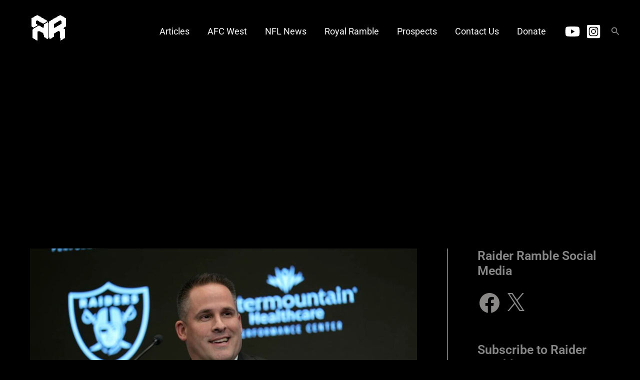

--- FILE ---
content_type: text/html; charset=utf-8
request_url: https://www.google.com/recaptcha/api2/aframe
body_size: 267
content:
<!DOCTYPE HTML><html><head><meta http-equiv="content-type" content="text/html; charset=UTF-8"></head><body><script nonce="H8f4aTRLvPYqpUjI-7ckug">/** Anti-fraud and anti-abuse applications only. See google.com/recaptcha */ try{var clients={'sodar':'https://pagead2.googlesyndication.com/pagead/sodar?'};window.addEventListener("message",function(a){try{if(a.source===window.parent){var b=JSON.parse(a.data);var c=clients[b['id']];if(c){var d=document.createElement('img');d.src=c+b['params']+'&rc='+(localStorage.getItem("rc::a")?sessionStorage.getItem("rc::b"):"");window.document.body.appendChild(d);sessionStorage.setItem("rc::e",parseInt(sessionStorage.getItem("rc::e")||0)+1);localStorage.setItem("rc::h",'1769151389186');}}}catch(b){}});window.parent.postMessage("_grecaptcha_ready", "*");}catch(b){}</script></body></html>